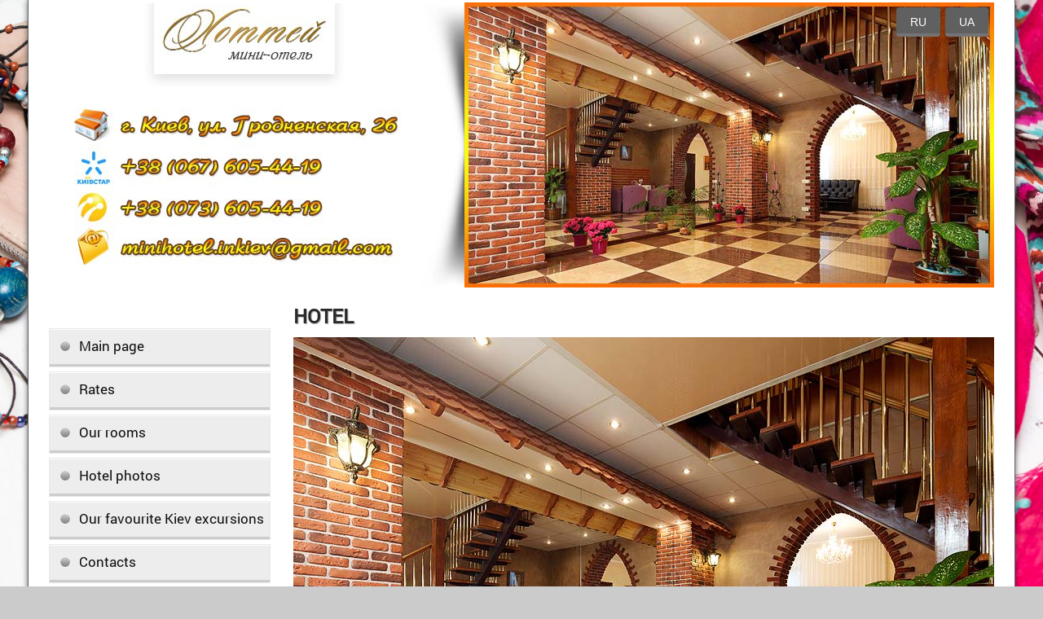

--- FILE ---
content_type: text/html; charset=windows-1251
request_url: http://minihotel.in.ua/en/hotel.html
body_size: 3427
content:
<!DOCTYPE html>
<!-- LS-B1-1280 v3.0 :: CSS3, HTML5 compatible -->
<html lang='en'>
<head>
<base href="//minihotel.in.ua/">
<link rel='canonical' href='//minihotel.in.ua/en/hotel.html'>


<meta property="og:title" content="Хоттей міні-готель" />
<meta property="og:description" content="зняти номер в Києві" />
<meta property="og:image" content="http://m.minihotel.in.ua/images/~ls_gallery/shapka-ua.png" />
<meta name="twitter:card" content="summary_large_image" />

<title>Mini-hotel «Hottey», rent a room, Kiev</title>
<link rel="shortcut icon" href="/favicon.ico" type="image/x-icon">
<link rel="icon" href="/favicon.ico" type="image/x-icon">
<link rel="icon" type="image/png" href="/favicon.png" />
<link rel="apple-touch-icon-precomposed" href="apple-touch-favicon.png"/>
<meta http-equiv="Content-Type" content="text/html; charset=windows-1251">
<meta name="Keywords" content="Mini-hotel &laquo;Hottey&raquo;, rent a room, Kiev">
<meta name="Description" content="Mini-hotel &laquo;Hottey&raquo;, rent a room, Kiev">
<link href="/img_0/main.css?230528001221" rel="stylesheet" type="text/css">
<link href="/img_0/client.css?151009151800" rel="stylesheet" type="text/css">

<link href="/img_0/menu.css" rel="stylesheet" type="text/css">

<script>EffectModule1202=true;</script>

<!-- Code Defence -->
<script src="//lib.effect.com.ua/201312/1631-zaschita-ot-kopirovaniya/prevent-selection-1.1.js" type="text/javascript"></script>
<!-- end code -->

</head>
<body>
<div class="wrapper">
	<div class="contWrapper">
		<div class="content">
			<div class="header1">
				<div id="gPageMenu13" title="" class="langMenu1">
<ul>
<li><a href="/ru/glavnaja.html">RU</a></li>
<li><a href="/ua/golovna.html">UA</a></li>

</ul>
</div>
				<div id="bl_e"><table class="t1" cellspacing="0" cellpadding="0" width="100%" border="0">
<tbody>
<tr>
<td><img style="MARGIN-TOP: 4px" height="350" alt="" hspace="0" src="//minihotel.in.ua/images/~ls_gallery/shapka_levaya.jpg" width="510" usemap="#shapka" border="0"><map id="shapka" name="shapka"><area title="" shape="RECT" target="" alt="" coords="86,185,340,213" href="tel:+380676054419"><area title="" shape="RECT" target="" alt="" coords="85,235,339,263" href="tel:+380736054419"><area title="" shape="RECT" target="" alt="" coords="82,286,424,314" href="mailto:minihotel.inkiev@gmail.com"></map></td>
<td width="650"><!-- Effect 1202 20150819032259 Slider Start -->
<table class="t1" cellspacing="0" cellpadding="0" border="0"><!--
Options

Code: 0200000103

Width: 650
Height: 350

Images list:
/images/slayder/slayd_01.jpg
/images/slayder/slayd_02.jpg
/images/slayder/slayd_03.jpg


URL list:





Custom design:
Arrows: 
Bullets: 


-->
<tbody>
<tr>
<td style="DISPLAY: none">
<script   src="//lib.effect.com.ua/2015/1202-20150127/jssor.slider.min.js"></script>

<script  >
	ef1202_20150819032259_starter = function (containerId) {

		/*FADE*/var _SlideshowTransitions=[{$Duration:1200,$Opacity:2}];

		var options = {
			$AutoPlay: true,
			$AutoPlaySteps: 1,
			$AutoPlayInterval: 3000,

			$SlideshowOptions: {
				$Class: $JssorSlideshowRunner$,
				$Transitions: _SlideshowTransitions,
				$TransitionsOrder: 0,
				$ShowLink: true
			},

			$BulletNavigatorOptions: {
				$Class: $JssorBulletNavigator$,
				$ChanceToShow: 2,
				$AutoCenter: 1,
				$Steps: 1,
				$SpacingX: 10,
				$SpacingY: 10
			},

			$ArrowNavigatorOptions: {
				$Class: $JssorArrowNavigator$,
				$ChanceToShow: 2,
				$AutoCenter: 2,
				$Steps: 1
			}
		};
		var jssor_slider1 = new $JssorSlider$(containerId, options);
	};
</script>
</td>
<td>
<div id="ef1202_20150819032259_container" style="LEFT: 0px; OVERFLOW: hidden; WIDTH: 650px; POSITION: relative; TOP: 0px; HEIGHT: 350px"><!-- Loading Screen -->
<div style="LEFT: 0px; POSITION: absolute; TOP: 0px" u="loading">
<div style="DISPLAY: block; FILTER: alpha(opacity=70); LEFT: 0px; WIDTH: 100%; POSITION: absolute; TOP: 0px; HEIGHT: 100%; BACKGROUND-COLOR: #000000; opacity: 0.7"></div>
<div style="DISPLAY: block; BACKGROUND: url(//lib.effect.com.ua/2015/1202-20150127/img/loading.gif) no-repeat center center; LEFT: 0px; WIDTH: 100%; POSITION: absolute; TOP: 0px; HEIGHT: 100%"></div></div><!-- Slides Container -->
<div style="LEFT: 0px; OVERFLOW: hidden; WIDTH: 650px; CURSOR: move; POSITION: absolute; TOP: 0px; HEIGHT: 350px" u="slides">
<div><img src="//minihotel.in.ua/images/slayder/slayd_01.jpg" u="image"></div>
<div><img src="//minihotel.in.ua/images/slayder/slayd_02.jpg" u="image"></div>
<div><img src="//minihotel.in.ua/images/slayder/slayd_03.jpg" u="image"></div></div>
<script  >if(!parent.document.getElementById('toolbarframe')) ef1202_20150819032259_starter('ef1202_20150819032259_container');</script>
</div></td></tr></tbody></table><!-- Effect 1202 20150819032259 Slider End --></td></tr></tbody></table></div>
			</div>
			<div id="gPageMenu11" title=""></div>
			<div class="headerImgs" id="bl_f"></div>
			<div class="clear18"></div>
			<div class="sections" id="sections">
				<div class="leftSection" id="leftSection">
					<div id="gPageMenu14" title="" class="langMenu2"></div>
					<div class="clear"></div>
					<div id="bl_g"><p align="center">&nbsp;</p></div>
					<div class="clear"></div>
					<div class="left_menu" id="gPageMenu12" title="">
<ul>
<li><a href="/en/main_page.html">Main page</a></li>
<li><a href="/en/rates.html">Rates</a></li>
<li><a href="/en/our_rooms.html">Our rooms</a></li>
<li><a href="/en/hotel_photos.html">Hotel photos</a></li>
<li><a href="/en/our_favourite_kiev_excursions.html">Our favourite Kiev excursions</a></li>
<li><a href="/en/contacts.html">Contacts</a></li>

</ul>
</div>
					<div class="clear"></div>
					<div id="bl_h"></div>
					<div class="clear"></div>
					<div id="bl_i"></div>
					<div class="clear"></div>
				</div>
				<div class="rightSection" id="rightSection">
					<div id="EBPN" ><H1>Hotel</H1></div>
					<div id="EBPT" >
























<P align=center><IMG height=600 alt="mini-hotel «Hottey»" hspace=0 src="//minihotel.in.ua/images/nashi_nomera/gostinica_02.jpg" width=900 border=0></P>
<P align=center><IMG height=600 alt="mini-hotel «Hottey» Kiev" hspace=0 src="//minihotel.in.ua/images/nashi_nomera/gostinica_03.jpg" width=900 border=0></P>
<P align=center><IMG height=600 alt="rent a room in a hotel" hspace=0 src="//minihotel.in.ua/images/nashi_nomera/gostinica_04.jpg" width=900 border=0></P>
<P align=center><IMG height=600 alt="room hotel Kiev" hspace=0 src="//minihotel.in.ua/images/nashi_nomera/gostinica_05.jpg" width=900 border=0></P>
<P align=center><IMG height=739 alt="rent a room Kiev" hspace=0 src="//minihotel.in.ua/images/nashi_nomera/gostinica_06.jpg" width=900 border=0></P>
<P align=center><IMG height=900 alt=hotel hspace=0 src="//minihotel.in.ua/images/nashi_nomera/gostinica_07.jpg" width=600 border=0></P>
<P align=right><A href="javascript:history.back()"><IMG height=36 alt="" hspace=0 src="//minihotel.in.ua/images/back.jpg" width=107 border=0> </A></P>























					</div>
				</div>
				<div class="clear"></div>
			</div>
		</div>
		<div class="buffer"></div>
	</div>
</div>
<div class="footer">
	<div class="blockFooter" id="bl_n"><table class="t1" style="MARGIN-TOP: 20px" cellspacing="2" cellpadding="0" border="0">
<tbody>
<tr>
<td>
<script  >

  var _gaq = _gaq || [];
  _gaq.push(['_setAccount', 'UA-38501810-1']);
  _gaq.push(['_trackPageview']);

  (function() {
    var ga = document.createElement('script'); ga.type = 'text/javascript'; ga.async = true;
    ga.src = ('https:' == document.location.protocol ? 'https://ssl' : 'http://www') + '.google-analytics.com/ga.js';
    var s = document.getElementsByTagName('script')[0]; s.parentNode.insertBefore(ga, s);
  })();

</script>
</td></tr></tbody></table></div>
	<div class="effectLink"><a href="http://effect.com.ua/info.php" title="сайт создан компанией" target="_blank"><img src="/img_0/effect.png" alt="сайт создан компанией" width="322" height="52"></a></div>
</div>
<script src="//lib.effect.com.ua/old-2013/js/jquery-latest.js" type="text/javascript"></script><script src="//lib.effect.com.ua/old-2013/js/jquery-latest.js" type="text/javascript"></script>	<script src="//lib.effect.com.ua/old-2013/js/jquery.placeholder.min.js" type="text/javascript"></script>
	<script type="text/javascript">
		jQuery(function() {
			jQuery('input[placeholder], textarea[placeholder]').placeholder();
		});
	</script>
	<script type="text/javascript">
		var efSimpleCaptcha = {
			bgColor: '979797',
color: 'ffffff',
			lang: 'ru'
		}
	</script>
	<script src="//lib.effect.com.ua/old-2013/js/simple-captcha-2.js" type="text/javascript"></script>

<!-- Распахиваем по вертикали на всё окно -->
<script>
  var wrapper  = document.getElementsByClassName("wrapper");
  var cwrapper = document.getElementsByClassName("contWrapper");
  var wh = wrapper[0].offsetHeight;
     if (wh<window.innerHeight)
        wh=window.innerHeight;
  cwrapper[0].style.minHeight = wh + "px";
</script>
<script src="//lib.effect.com.ua/old-2013/js/menu_delay.js" type="text/javascript"></script>




</body>
</html>


--- FILE ---
content_type: text/css
request_url: http://minihotel.in.ua/img_0/main.css?230528001221
body_size: 3257
content:
html,body,div,span,object,iframe,h1,h2,h3,h4,h5,h6,p,blockquote,pre,a,abbr,address,img,q,small,strong,b,center,dl,dt,dd,ol,ul,li,form,label,legend,article,aside,canvas,figure,footer,header,hgroup,menu,nav,section,audio,video{font-size:100%;margin:0;padding:0}
@font-face{font-family:Roboto;src:url(Roboto.woff),url(Roboto.eot),url(Roboto.eot?#iefix)}
blockquote,q{display:block;font-size:90%;font-style:italic;padding:5px 0 5px 40px}
blockquote:before,blockquote:after,q:before,q:after{content:none}
h1{font:700 18pt Roboto,Arial,Helvetica,sans-serif;color:#2a2a2a;margin-bottom:7px}
h2{font:700 15pt Roboto,Arial,Helvetica,sans-serif;color:#2a2a2a;margin-bottom:7px}
h3{font:italic 700 14pt Roboto,Arial,Helvetica,sans-serif;color:#1a202c;margin-bottom:5px}
h4{font:700 13pt Roboto,Arial,Helvetica,sans-serif;color:#1a202c;margin-bottom:5px}
ul li{list-style:disc;list-style-position:inside;line-height:1.3;padding:0 0 0 20px}
ul li li{list-style:circle;list-style-position:inside}
ol li{list-style-position:inside;line-height:1.3;padding:0 0 0 20px}
#EBPT ul li,#EBPT ol li{list-style-position:outside;margin:8px 0 0 40px;padding:0}
#EBPT ul,#EBPT ol{margin-bottom:15px}
.top_menu li,.bot_menu li,.left_menu li,.right_menu li{position:relative;list-style:none;padding:0}
.top_menu li p,.bot_menu li p,.left_menu li p,.right_menu li p{cursor:pointer;margin:0}
.menu li>a>img,.top_menu ul ul li>a>img,.menu li>p>img,.top_menu ul ul li>p>img{float:right;margin-top:4px}
a{outline:none;color:#0d36cd}
a:hover{text-decoration:none}
hr{clear:both;height:1px;background-color:#bfbbbb;border:none}
table.htable,table.vtable{border-spacing:0;border-radius:4px;border-top:1px solid #686767}
table.vtable{border-top:0}
table.htable td,table.htable th,table.vtable td,table.vtable th{padding:5px}
table.htable th,table.vtable th{background:#929090;color:#fff;border:1px solid #686767;border-left-color:#acabab}
table.vtable th{border-bottom-color:#acabab}
table.vtable tr:last-child th{border-bottom-color:#686767}
table.htable th:first-child,table.vtable th:first-child{border-left-color:#686767}
table.htable th:last-child,table.vtable th:last-child{border-right-color:#686767}
table.htable tr:first-child th,table.htable tr:nth-child(2) th{border-top-color:#acabab}
table.htable tr:first-child th:first-child,table.vtable tr:first-child th:first-child{border-top-left-radius:4px}
table.htable tr:first-child th:last-child,table.vtable tr:first-child th:last-child{border-top-right-radius:4px}
table.htable tr:last-child th:first-child,table.vtable tr:last-child th:first-child{border-bottom-left-radius:4px}
table.htable tr:last-child th:last-child,table.vtable tr:last-child th:last-child{border-bottom-right-radius:4px}
table.htable td,table.vtable td{border:1px solid #EBEBEB;border-right-color:#A29D9D;border-bottom-color:#999}
table.htable tr,table.vtable tr{background-color:#f1eff0}
table.htable tr:nth-child(2n),table.vtable tr:nth-child(2n){background-color:#C7C7C7}
table.htable tr td:first-child,table.vtable tr td:first-child{border-left: 1px solid #8A8686}
table.htable tr td:last-child,table.vtable tr td:last-child{border-right: 1px solid #8A8686}
table.vtable tr:first-child td{border-top:1px solid #d9d7d7}
table.vtable tr:first-child td:last-child{border-top-right-radius:4px}
table.htable tr:last-child td,table.vtable tr:last-child td{border-bottom:1px solid #8A8686}
table.htable tr:last-child td:first-child,table.vtable tr:last-child td:first-child{border-bottom-left-radius:4px}
table.htable tr:last-child td:last-child,table.vtable tr:last-child td:last-child{border-bottom-right-radius:4px}
.center{clear:both;position:relative;margin:0 auto}
.left{float:left}.right{float:right}.clear{clear:both}.aL{text-align:left}.aC{text-align:center}.aJ{text-align:justify}
p{margin:0 0 15px}
body{font-family:Arial,Helvetica,sans-serif;font-size:14px;min-height:100%;height:100%;background:#cbcbcb url(bodybg.png)}
.wrapper{width:100%;min-width:1210px;min-height:100%;margin-bottom:-108px;position:relative;background-image:url(wtbg.png),url(fmbg.png);background-position:left top,left bottom;background-repeat:repeat-x;text-align:center;}
.contWrapper{position:relative;width:1210px;height:100%;background-color:#fff;box-shadow:0 4px #e9e6df inset;text-align:left;margin:0 auto -108px}
.content{height:100%;clear:both;display:block}
.content>div{width:1160px;margin:0 auto}
.header1{position:relative;text-align:left;z-index:0;overflow-x:hidden}
.headerImgs{overflow-x:hidden;text-align:center}
.headerImgs div.a1{display:inline-block;margin:0 auto}
.headerImgs div.a1 img{float:left;border-color:#dcdcda;border-style:solid;border-width:4px 2px}
.headerImgs div.a1 img:first-child{border-left-width:4px}
.headerImgs div.a1 img:last-child{border-right-width:4px}
.clear18{clear:both;height:15px}
.sections{position:relative;clear:both;display:block;min-height:100%}
.leftSection{float:left;width:270px;height:100%;position:relative}
.left_menu{float:left;clear:both;margin-bottom:7px}
#bl_i{display:block;position:relative;bottom:0;width:100%}
.rightSection{float:right;text-align:center}
.rightColumn{float:right;width:220px;height:100%;border-left:1px solid #d6d6d6;padding-left:15px}
.rightColumn table{width:100%}
.rightColBl{margin-bottom:13px}
.rightColBl a{color:#313131;text-decoration:underline;}
.rightColBl a:hover{color:#616161;text-decoration:none}
.rightColBl .headwr{margin-bottom:10px}
.rightColBl .head{display:table-cell;height:36px;width:100%;min-width:218px;vertical-align:middle;background:#ededed;border:1px solid #DCD8D8;text-align:center;color:#101010;font:600 16px Roboto,Arial,sans-serif;box-shadow:0px -4px #ccc inset, 0 1px #fff inset;margin-bottom:10px}
.rightColBl .redtext{color:#eb000b}
.rightColBl .more a{display:block;text-align:right;font-style:italic;margin-top:9px;clear:both}
.rightColBl .more a:hover{color:#7f7e7e}
.rblitext{width:200px;float:right}
.rbliimg>div{height:12px;width:12px;background:url(el1.png) center -245px}
#EBPN,#EBPT{overflow-x:hidden;width:860px;position:reltive;text-align:left;margin:0 auto}
#EBPN{text-align:left;margin-bottom:10px}
#EBPN h1{text-align:left;font:700 18pt Roboto,Arial,Helvetica,sans-serif;color:#2a2a2a;text-transform:uppercase;margin:0;text-shadow:1px 1px 1px rgba(0,0,0,.3)}
#EBPT{overflow-x:hidden;text-align:justify;font-size:16px;color:#121117;line-height:1.3;padding-bottom:10px}
.buffer{height:108px;clear:both}
.footer{position:relative;height:108px;clear:both;width:1210px;margin:0 auto;background:url(fbg.png) left bottom repeat-x}
.blockFooter{height:100%;float:left;text-align:left;width:880px}
.effectLink{width:322px;height:100%;float:right}
.effectLink img{margin-top:34px}
.effectLink img:hover{-webkit-transition:all .5s ease;-moz-transition:all .5s ease;-o-transition:all .5s ease;transition:all .5s ease}
#bl_e{width:100%}
#gPageMenu1{clear:both;display:block;position:relative;overflow:visible}
.topMenuContainer{display:inline-block;margin:20px auto 27px}
.langMenu1{min-width:0;position:absolute;right:0;z-index:999;float:right;padding-right:4px;padding-top:6px}
.langMenu1 ul,.langMenu2 ul{list-style:none}
.langMenu1 ul li,.langMenu2 ul li{display:table-cell;margin:0;padding:0}
.langMenu1 ul li a,.langMenu1 ul li p,.langMenu2 ul li a,.langMenu2 ul li p{display:block;background:#616060;color:#fff;text-align:center;text-decoration:none;list-style:none;border-bottom:4px solid #747474;-webkit-border-radius:4px;-moz-border-radius:4px;border-radius:4px;line-height:1;margin:3px;padding:11px 17px 7px}
.langMenu1 ul li.current a,.langMenu1 ul li.current p,.langMenu2 ul li.current a,.langMenu2 ul li.current p{background:#ddd;color:#220303;border-bottom:4px solid #ebebeb}
.ebptBlockContacts,.ebptBlockContacts3cell{font:bold 16px Arial;color:#3f71d2;text-align:left}
.ebptBlockContacts td:first-child img,.ebptBlockContacts3cell td:first-child img{margin:0 20px 0 0}
.ebptBlockContacts3cell td:last-child{font:16px Arial;color:#121117;padding-left:6px;text-align:left}
.delimiterRibbon{height:100%;border-spacing:0}
.delimiterRibbon td.bgbg{background:url(delim2.gif) repeat-y}
.header1 span.a1{font:17px Arial;color:#3f4a4f}
.header1 span.a2{font:15px Arial;color:#3f4a4f}
#EBPT img.img1{border:4px solid #fff;box-shadow:0 0 10px 1px #c5c5c5;-moz-box-shadow:0 0 10px 1px #c5c5c5;-webkit-box-shadow:0 0 10px 1px #c5c5c5;margin-top:5px;margin-bottom:5px}
#EBPT img.img1[align=left]{margin-right:14px}
#EBPT img.img1[align=right]{margin-left:14px;margin-right:6px}
#EBPT img[align=left]{margin-right:5px}
#EBPT img[align=right]{margin-left:5px}
form.search{margin-bottom:7px;position:relative;display:block;min-width:270px;border:1px solid #ccc;border-radius:3px;height:30px;background:#fff}
form.search input{border:none;outline:none;display:block;height:30px;float:left;width:225px;font:14px Arial;color:#424147;position:relative;z-index:1;padding:0 5px 0 10px}
form.search input[type=image]{float:left;border:none;background:transparent;height:21px;width:23px;z-index:5;top:5px;right:5px;position:absolute;cursor:pointer;-webkit-transition:all .2s ease;-moz-transition:all .2s ease;-o-transition:all .2s ease;transition:all .2s ease;padding:0}
form.search input[type=image]:hover{-webkit-transform:rotate(-10deg) scale(.95);transform:rotate(-10deg) scale(.95);-moz-transform:rotate(-10deg) scale(.95);-o-transform:rotate(-10deg) scale(.95);-ms-transform:rotate(-10deg) scale(.95)}
html,body,* html .wrapper{height:100%}
a img,form.search input:focus{border:none}
.taR,.ebptBlockContacts3cell{text-align:right}
form.search input::-webkit-input-placeholder,form.search input:-moz-placeholder{font:italic 13px Arial}

/* Site BG */
body{background-image:url(/images/~effect-0910/bg.jpg);background-repeat:no-repeat;background-attachment:fixed;background-position:center center;background-size:cover}
div.wrapper{background:transparent}
div.contWrapper{border:0 solid rgba(0,0,0,.6);box-shadow:0 0 7px rgba(0,0,0,.6);border-width:0 1px; display: flex; flex-direction: column;}
div.content {flex: 1}
/* Site BG */


--- FILE ---
content_type: text/css
request_url: http://minihotel.in.ua/img_0/menu.css
body_size: 1472
content:
.top_menu{display:table;table-layout:fixed;position:relative;margin:15px auto;text-align:center;width:100%}
.top_menu>li>a,.top_menu>li>p{color:#fff;font:17px/49px Roboto,Arial,sans-serif;text-shadow:1px 0 rgba(0,0,0,.25);text-decoration:none;display:block;width:100%;line-height:1;padding-bottom:3px}
.top_menu>li{padding:0;display:table-cell;background:#979797 url(el1.png) left -28px repeat-x;border-left:1px solid #a2a2a2;border-right:1px solid #cfcece;vertical-align:middle;height:49px;cursor:pointer;-webkit-transition:all 0.15s ease;-moz-transition:all 0.15s ease;-o-transition:all 0.15s ease;transition:all 0.15s ease}
.top_menu>li:last-child{border-right:none}
.top_menu>li:first-child{border-left:none}
.top_menu>li:hover,.top_menu>li.current{background:#f0f0f0 url(el1.png) left 41px repeat-x}
.top_menu>li:hover>a,.top_menu>li:hover p,.top_menu>li.current>a,.top_menu>li.current p{color:#2b2b2b;text-shadow:none}
.top_menu>li.havechild>a,.top_menu>li.havechild>p{background-image:url(el1.png);background-position:94% -165px;background-repeat:no-repeat}
.top_menu>li ul{position:absolute;white-space:nowrap;min-width:200px;z-index:-999;max-height:0;pointer-events:none;overflow:hidden;box-shadow:2px 2px 2px rgba(0,0,0,.5);border:1px solid #dfdfdf}
.top_menu>li ul ul{display:none;left:97%;top:10%}
.top_menu>li ul li{background-color:#f1f0f0;cursor:pointer;min-width:247px;text-align:left}
.top_menu>li ul li.havechild{background:#f1f0f0 url(el1.png) 94% -115px no-repeat}
.top_menu>li ul li:after{content:"";position:relative;display:block;width:96%;height:1px;margin:0 auto;background-color:#fff}
.top_menu>li ul li:last-child:after{display:none}
.top_menu>li ul li:first-child{border-top-width:1px}
.top_menu>li ul li:last-child{border-bottom-width:1px}
.top_menu>li ul li a,.top_menu>li ul li p{text-decoration:none;color:#1c1e18;display:block}
.top_menu>li ul li:hover,.top_menu>li ul li.current{background-color:#737373}
.top_menu>li ul li:hover>a{text-decoration:underline;color:#fff}
.left_menu>ul>li{float:left;clear:both;margin-bottom:5px;position:relative;padding:0;list-style:none;width:270px}
.left_menu>ul>li>a,.left_menu>ul>li>p{display:block;position:relative;z-index:90;min-width:227px;padding:0 7px 3px 36px;border:1px solid #eae8e8;background-color:#ededed;background-image:url(el1.png);background-position:12px -380px;background-repeat:no-repeat;font:500 17px/16px Roboto,Arial,sans-serif;color:#101010;text-decoration:none;height:43px;max-height:43px;display:table-cell;vertical-align:middle;box-shadow:0px -3px #ccc inset,0px 1px #fff inset}
.left_menu>ul>li.current>a,.left_menu>ul>li.current>p,.left_menu>ul>li:hover>a,.left_menu>ul>li:hover>p{border-color:#616060;background-color:#616060;background-image:url(el1.png);background-position:12px -480px;background-repeat:no-repeat;color:#fff;box-shadow:0px -4px #747474 inset}
.menu{margin-left:10px;display:block}
li.current>.menu{display:block}
.left_menu>ul ul li.havechild{background-image:url(el1.png);background-repeat:no-repeat;background-position:98% -111px}
.menu li:after{content:"";position:relative;display:block;width:90%;height:1px;margin:0 auto;background-color:#fff}
.menu li:last-child:after{display:none}
.menu li{background-color:#f1f0f0;border-left:1px solid #d1ccb9;border-right:1px solid #d1ccb9;cursor:pointer}
.menu>li{width:249px}
.menu>li li{min-width:300px}
.menu li a,.menu li p{color:#1c1e18;font:15px Arial,sans-serif;text-decoration:none;display:block;padding:10px 15px 10px 27px}
.menu li:hover>a,.menu li.current>a{text-decoration:underline;color:#fff}
.menu li:hover,.menu li.current{background:#737373}
.menu>li li:first-child{border-top:1px solid #d1ccb9}
.menu li:last-child{background-image:none;border-bottom:1px solid #d1ccb9}
.menu ul{box-shadow:2px 2px 3px 0 rgba(0,0,0,.5);-moz-box-shadow:2px 2px 3px 0 rgba(0,0,0,.5);-webkit-box-shadow:2px 2px 3px 0 rgba(0,0,0,.5)}
.top_menu>li ul li a,.top_menu>li ul li p{display:block;padding:6px 15px}
.menu,.menu ul{list-style:none;padding:0}
.menu ul{margin:0}
.menu>li{position:relative;display:inline-block;outline:0}
.submenu,.submenu ul{position:absolute;left:97%;top:10%;overflow:hidden;max-width:443px;z-index:99;pointer-events:none}
.top_menu li.hover>ul,.menu li.hover>ul{pointer-events:auto;overflow:visible;z-index:99;-webkit-transition:none;-moz-transition:none;display:block;max-height:3000px;}
.submenu li,.top_menu>li li{display:none}
li.current>.menu,.top_menu li.hover>ul>li,.menu li:focus>ul>li,.menu li.hover>ul>li{display:block}